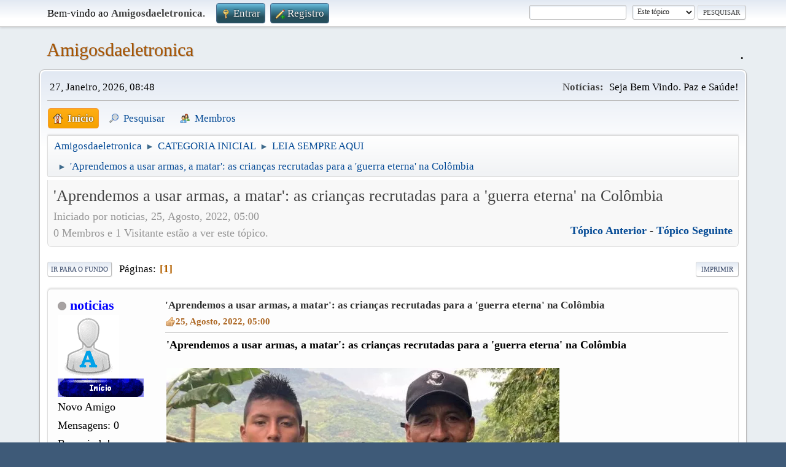

--- FILE ---
content_type: text/html; charset=UTF-8
request_url: https://amigosdaeletronica.com.br/leia-sempre-aqui!/aprendemos-a-usar-armas-a-matar-as-criancas-recrutadas-para-a-guerra-eterna-na-c/?PHPSESSID=377do30g1hs1ti9aa36pg77o52
body_size: 11724
content:
<!DOCTYPE html>
<html lang="pt-PT">
<head>
	<meta charset="UTF-8">
	<link rel="stylesheet" href="https://amigosdaeletronica.com.br/Themes/default/css/minified_7f0b9f46d159ecda940e67ef247873cf.css?smf216_1768881440">
	<style>.main_icons.sfs::before { background: url(https://amigosdaeletronica.com.br/Themes/default/images/admin/sfs.webp) no-repeat; background-size: contain;}
	
	.postarea .bbc_img, .list_posts .bbc_img, .post .inner .bbc_img, form#reported_posts .bbc_img, #preview_body .bbc_img { max-width: min(100%,600px); }
	
	.postarea .bbc_img, .list_posts .bbc_img, .post .inner .bbc_img, form#reported_posts .bbc_img, #preview_body .bbc_img { max-height: 600px; }
	
		a > strong {
			color: inherit;
		}
	
	
			#top_section .inner_wrap, #wrapper, #header, #footer .inner_wrap
			{
				max-width:90%;
				width: unset;
			}
			#footer, #top_section
			{
				padding-left: 2px;
				padding-right: 2px;
			}
			@media screen and (max-width: 720px)
			{
				#top_section .inner_wrap, #wrapper, #header, #footer .inner_wrap
				{
					max-width: unset;
					width: 100%;
				}
			}
		
	
	</style>
	<script>
		var smf_theme_url = "https://amigosdaeletronica.com.br/Themes/default";
		var smf_default_theme_url = "https://amigosdaeletronica.com.br/Themes/default";
		var smf_images_url = "https://amigosdaeletronica.com.br/Themes/default/images";
		var smf_smileys_url = "https://amigosdaeletronica.com.br/Smileys";
		var smf_smiley_sets = "amigos,fugue,alienine";
		var smf_smiley_sets_default = "amigos";
		var smf_avatars_url = "https://amigosdaeletronica.com.br/avatars";
		var smf_scripturl = "https://amigosdaeletronica.com.br/index.php?PHPSESSID=377do30g1hs1ti9aa36pg77o52&amp;";
		var smf_iso_case_folding = false;
		var smf_charset = "UTF-8";
		var smf_session_id = "98f81b99162766d9d3f90c2c63b6db06";
		var smf_session_var = "a87580da2eb5";
		var smf_member_id = 0;
		var ajax_notification_text = 'A carregar...';
		var help_popup_heading_text = 'Um pouco perdido? Deixe-me explicar:';
		var banned_text = 'Desculpa Visitante, mas foi banido de usar este fórum!';
		var smf_txt_expand = 'Expandir';
		var smf_txt_shrink = 'Encolher';
		var smf_collapseAlt = 'Esconder';
		var smf_expandAlt = 'Mostrar';
		var smf_quote_expand = false;
		var allow_xhjr_credentials = false;
	</script>
	<script src="https://amigosdaeletronica.com.br/Themes/default/scripts/jquery-3.6.3.min.js"></script>
	<script src="https://amigosdaeletronica.com.br/Themes/default/scripts/jquery.sceditor.bbcode.min.js?smf216_1768881440"></script>
	<script src="https://amigosdaeletronica.com.br/Themes/default/scripts/minified_d292c77d52bef413a03a8416ca66523b.js?smf216_1768881440"></script>
	<script src="https://amigosdaeletronica.com.br/Themes/default/scripts/minified_ac52826527ba1150defcb915c67baae5.js?smf216_1768881440" defer></script>
	<script>
		var smf_smileys_url = 'https://amigosdaeletronica.com.br/Smileys/amigos';
		var bbc_quote_from = 'Citação de';
		var bbc_quote = 'Citação';
		var bbc_search_on = 'em';
	var smf_you_sure ='Tem certeza de que quer fazer isto?';
	</script>
	<title>Amigosdaeletronica - LEIA SEMPRE AQUI - 'Aprendemos a usar armas, a matar': as crianças recrutadas para a 'guerra eterna' na Colômbia</title>
	<meta name="viewport" content="width=device-width, initial-scale=1">
	<meta prefix="og: https://ogp.me/ns#" property="og:site_name" content="Amigosdaeletronica">
	<meta prefix="og: https://ogp.me/ns#" property="og:title" content="'Aprendemos a usar armas, a matar': as crianças recrutadas para a 'guerra eterna' na Colômbia">
	<meta name="keywords" content="eletronica, ajuda, livro, TV, defeito, manutenção, aparelho">
	<meta prefix="og: https://ogp.me/ns#" property="og:url" content="https://amigosdaeletronica.com.br/index.php?PHPSESSID=377do30g1hs1ti9aa36pg77o52&amp;topic=4141.0">
	<meta prefix="og: https://ogp.me/ns#" property="og:image" content="https://amigosdaeletronica.com.br/og.PNG">
	<meta prefix="og: https://ogp.me/ns#" property="og:description" content="'Aprendemos a usar armas, a matar': as crianças recrutadas para a 'guerra eterna' na Colômbia    Segundo ONU, cerca de 600 crianças foram recrutadas por gangues armadas nos três anos após assinatura do acordo de paz, um número muito subestimado, dizem ...">
	<meta name="description" content="'Aprendemos a usar armas, a matar': as crianças recrutadas para a 'guerra eterna' na Colômbia    Segundo ONU, cerca de 600 crianças foram recrutadas por gangues armadas nos três anos após assinatura do acordo de paz, um número muito subestimado, dizem ...">
	<meta prefix="og: https://ogp.me/ns#" property="og:type" content="article">
	<meta prefix="article: https://ogp.me/ns/article#" property="article:published_time" content="2022-08-25T05:00:33">
	<meta prefix="article: https://ogp.me/ns/article#" property="article:author" content="noticias">
	<meta prefix="article: https://ogp.me/ns/article#" property="article:section" content="LEIA SEMPRE AQUI">
	<meta prefix="fb: https://ogp.me/ns/fb#" property="fb:app_id" content="676156646070692">
	<meta name="google-site-verification" content="eletronica, ajuda, livro, TV, defeito, manutenção, aparelho">
	<meta name="msvalidate.01" content="eletronica, ajuda, livro, TV, defeito, manutenção, aparelho">
	<meta name="yandex-verification" content="eletronica, ajuda, livro, TV, defeito, manutenção, aparelho">
	<meta name="theme-color" content="#557EA0">
	<link rel="canonical" href="https://amigosdaeletronica.com.br/leia-sempre-aqui!/aprendemos-a-usar-armas-a-matar-as-criancas-recrutadas-para-a-guerra-eterna-na-c/">
	<link rel="help" href="https://amigosdaeletronica.com.br/help/?PHPSESSID=377do30g1hs1ti9aa36pg77o52">
	<link rel="contents" href="https://amigosdaeletronica.com.br/index.php?PHPSESSID=377do30g1hs1ti9aa36pg77o52">
	<link rel="search" href="https://amigosdaeletronica.com.br/search/?PHPSESSID=377do30g1hs1ti9aa36pg77o52">
	<link rel="alternate" type="application/rss+xml" title="Amigosdaeletronica - RSS" href="https://amigosdaeletronica.com.br/leia-sempre-aqui!/?action=.xml;type=rss2;PHPSESSID=377do30g1hs1ti9aa36pg77o52">
	<link rel="alternate" type="application/atom+xml" title="Amigosdaeletronica - Atom" href="https://amigosdaeletronica.com.br/leia-sempre-aqui!/?action=.xml;type=atom;PHPSESSID=377do30g1hs1ti9aa36pg77o52">
	<link rel="index" href="https://amigosdaeletronica.com.br/leia-sempre-aqui!/?PHPSESSID=377do30g1hs1ti9aa36pg77o52"><link rel="stylesheet" type="text/css" href="https://amigosdaeletronica.com.br/Themes/default/css/ezportal2.1.css?fin21" />
	<script type="text/javascript"><!-- // --><![CDATA[
	function EzToogle(myEzItem,ezBlockID,myImage,isBlock)
	{
		var ezCollapseState = 0;

		if (document.getElementById && document.getElementById(myEzItem)!= null) {
			if (document.getElementById(myEzItem).style.display == "none")
			{
				document.getElementById(myEzItem).style.display = "";
				ezCollapseState = 0;
			}
			else
			{
				document.getElementById(myEzItem).style.display = "none";
				ezCollapseState = 1;
			}
		} else if (document.layers && document.layers[myEzItem]!= null) {
			if (document.layers[myEzItem].display == "none")
			{
				document.layers[myEzItem].display = "";
				ezCollapseState = 0;
			}
			else
			{
				document.layers[myEzItem].display = "none";
				ezCollapseState = 1;
			}
		} else if (document.all) {
			if (document.all[myEzItem].style.display == "none")
			{
				document.all[myEzItem].style.display = "";
				ezCollapseState = 0;
			}
			else
			{
				document.all[myEzItem].style.display = "none";
				ezCollapseState = 1;
			}
		}EzPortalSaveBlockState(ezBlockID,ezCollapseState,isBlock);
			if (myImage.src == "https://amigosdaeletronica.com.br/ezportal/icons/collapse.png")
				myImage.src = "https://amigosdaeletronica.com.br/ezportal/icons/expand.png";
			else
				myImage.src = "https://amigosdaeletronica.com.br/ezportal/icons/collapse.png";

		}
	function EzPortalSaveBlockState(ezBlock,ezState,isBlock)
	{
		var tempImage = new Image();
		if (isBlock == 1)
			tempImage.src = smf_scripturl + (smf_scripturl.indexOf("?") == -1 ? "?" : "&") + "action=ezportal;sa=blockstate;blockid=" + ezBlock + ";state=" + ezState + ";sesc=" + "98f81b99162766d9d3f90c2c63b6db06" +  ";" + (new Date().getTime());
		else
			tempImage.src = smf_scripturl + (smf_scripturl.indexOf("?") == -1 ? "?" : "&") + "action=ezportal;sa=columnstate;columnid=" + ezBlock + ";state=" + ezState + ";sesc=" + "98f81b99162766d9d3f90c2c63b6db06" +  ";" + (new Date().getTime());

	}
	// ]]></script>
	<link rel="icon" type="image/png" href="https://amigosdaeletronica.com.br/favicon-32x32.png" sizes="32x32" >
	<link rel="icon" type="image/png" href="https://amigosdaeletronica.com.br/favicon-16x16.png" sizes="16x16" >
	<link rel="icon" type="image/png" href="https://amigosdaeletronica.com.br/favicon-128x128.png" sizes="128x128" >
	<link rel="sitemap" type="application/xml" title="Sitemap" href="https://amigosdaeletronica.com.br/sitemap.xml">
</head>
<body id="chrome" class="action_messageindex board_16">
<div id="footerfix">
	<div id="top_section">
		<div class="inner_wrap">
			<ul class="floatleft" id="top_info">
				<li class="welcome">
					Bem-vindo ao <strong>Amigosdaeletronica</strong>.
				</li>
				<li class="button_login">
					<a href="https://amigosdaeletronica.com.br/index.php?action=login;PHPSESSID=377do30g1hs1ti9aa36pg77o52" class="open" onclick="return reqOverlayDiv(this.href, 'Entrar', 'login');">
						<span class="main_icons login"></span>
						<span class="textmenu">Entrar</span>
					</a>
				</li>
				<li class="button_signup">
					<a href="https://amigosdaeletronica.com.br/signup/?PHPSESSID=377do30g1hs1ti9aa36pg77o52" class="open">
						<span class="main_icons regcenter"></span>
						<span class="textmenu">Registro</span>
					</a>
				</li>
			</ul>
			<form id="search_form" class="floatright" action="https://amigosdaeletronica.com.br/search2/?PHPSESSID=377do30g1hs1ti9aa36pg77o52" method="post" accept-charset="UTF-8">
				<input type="search" name="search" value="">&nbsp;
				<select name="search_selection">
					<option value="all">O fórum inteiro </option>
					<option value="topic" selected>Este tópico</option>
					<option value="board">Este quadro</option>
					<option value="members">Membros </option>
				</select>
				<input type="hidden" name="sd_topic" value="4141">
				<input type="submit" name="search2" value="Pesquisar" class="button">
				<input type="hidden" name="advanced" value="0">
			</form>
		</div><!-- .inner_wrap -->
	</div><!-- #top_section -->
	<div id="header">
		<h1 class="forumtitle">
			<a id="top" href="https://amigosdaeletronica.com.br/index.php?PHPSESSID=377do30g1hs1ti9aa36pg77o52">Amigosdaeletronica</a>
		</h1>
		<div id="siteslogan">.</div>
	</div>
	<div id="wrapper">
		<div id="upper_section">
			<div id="inner_section">
				<div id="inner_wrap" class="hide_720">
					<div class="user">
						<time datetime="2026-01-27T11:48:07Z">27, Janeiro, 2026, 08:48</time>
					</div>
					<div class="news">
						<h2> Notícias: </h2>
						<p>Seja Bem Vindo. Paz e Saúde!</p>
					</div>
				</div>
				<a class="mobile_user_menu">
					<span class="menu_icon"></span>
					<span class="text_menu">Menu principal</span>
				</a>
				<div id="main_menu">
					<div id="mobile_user_menu" class="popup_container">
						<div class="popup_window description">
							<div class="popup_heading">Menu principal
								<a href="javascript:void(0)" class="main_icons hide_popup"></a>
							</div>
							
					<ul class="dropmenu menu_nav">
						<li class="button_home">
							<a class="active" href="https://amigosdaeletronica.com.br/index.php?PHPSESSID=377do30g1hs1ti9aa36pg77o52">
								<span class="main_icons home"></span><span class="textmenu">Início</span>
							</a>
						</li>
						<li class="button_search">
							<a href="https://amigosdaeletronica.com.br/search/?PHPSESSID=377do30g1hs1ti9aa36pg77o52">
								<span class="main_icons search"></span><span class="textmenu">Pesquisar</span>
							</a>
						</li>
						<li class="button_mlist subsections">
							<a href="https://amigosdaeletronica.com.br/mlist/?PHPSESSID=377do30g1hs1ti9aa36pg77o52">
								<span class="main_icons mlist"></span><span class="textmenu">Membros</span>
							</a>
							<ul>
								<li>
									<a href="https://amigosdaeletronica.com.br/mlist/?PHPSESSID=377do30g1hs1ti9aa36pg77o52">
										Ver a lista de membros
									</a>
								</li>
								<li>
									<a href="https://amigosdaeletronica.com.br/mlist/?sa=search;PHPSESSID=377do30g1hs1ti9aa36pg77o52">
										Pesquisar por membros
									</a>
								</li>
							</ul>
						</li>
					</ul><!-- .menu_nav -->
						</div>
					</div>
				</div>
				<div class="navigate_section">
					<ul>
						<li>
							<a href="https://amigosdaeletronica.com.br/index.php?PHPSESSID=377do30g1hs1ti9aa36pg77o52"><span>Amigosdaeletronica</span></a>
						</li>
						<li>
							<span class="dividers"> &#9658; </span>
							<a href="https://amigosdaeletronica.com.br/forum/?PHPSESSID=377do30g1hs1ti9aa36pg77o52#c4"><span>CATEGORIA INICIAL</span></a>
						</li>
						<li>
							<span class="dividers"> &#9658; </span>
							<a href="https://amigosdaeletronica.com.br/leia-sempre-aqui!/?PHPSESSID=377do30g1hs1ti9aa36pg77o52"><span>LEIA SEMPRE AQUI</span></a>
						</li>
						<li class="last">
							<span class="dividers"> &#9658; </span>
							<a href="https://amigosdaeletronica.com.br/leia-sempre-aqui!/aprendemos-a-usar-armas-a-matar-as-criancas-recrutadas-para-a-guerra-eterna-na-c/?PHPSESSID=377do30g1hs1ti9aa36pg77o52"><span>'Aprendemos a usar armas, a matar': as crianças recrutadas para a 'guerra eterna' na Colômbia</span></a>
						</li>
					</ul>
				</div><!-- .navigate_section -->
			</div><!-- #inner_section -->
		</div><!-- #upper_section -->
		<div id="content_section">
			<div id="main_content_section">
			<div id="ezPortal"><!--start column Center--><div style="flex:1 68%" id="column2" >
			<div  id="block999">
			</div>
			
		<div id="display_head" class="information">
			<h2 class="display_title">
				<span id="top_subject">'Aprendemos a usar armas, a matar': as crianças recrutadas para a 'guerra eterna' na Colômbia</span>
			</h2>
			<p>Iniciado por noticias, 25, Agosto, 2022, 05:00</p>
			<span class="nextlinks floatright"><a href="https://amigosdaeletronica.com.br/leia-sempre-aqui!/aprendemos-a-usar-armas-a-matar-as-criancas-recrutadas-para-a-guerra-eterna-na-c/?prev_next=prev;PHPSESSID=377do30g1hs1ti9aa36pg77o52#new">Tópico anterior</a> - <a href="https://amigosdaeletronica.com.br/leia-sempre-aqui!/aprendemos-a-usar-armas-a-matar-as-criancas-recrutadas-para-a-guerra-eterna-na-c/?prev_next=next;PHPSESSID=377do30g1hs1ti9aa36pg77o52#new">Tópico seguinte</a></span>
			<p>0 Membros e 1 Visitante estão a ver este tópico.
			</p>
		</div><!-- #display_head -->
		
		<div class="pagesection top">
			
		<div class="buttonlist floatright">
			
				<a class="button button_strip_print" href="https://amigosdaeletronica.com.br/leia-sempre-aqui!/aprendemos-a-usar-armas-a-matar-as-criancas-recrutadas-para-a-guerra-eterna-na-c/?action=printpage;PHPSESSID=377do30g1hs1ti9aa36pg77o52"  rel="nofollow">Imprimir</a>
		</div>
			 
			<div class="pagelinks floatleft">
				<a href="#bot" class="button">Ir para o fundo</a>
				<span class="pages">Páginas</span><span class="current_page">1</span> 
			</div>
		<div class="mobile_buttons floatright">
			<a class="button mobile_act">Ações do utilizador</a>
			
		</div>
		</div>
		<div id="forumposts">
			<form action="https://amigosdaeletronica.com.br/leia-sempre-aqui!/aprendemos-a-usar-armas-a-matar-as-criancas-recrutadas-para-a-guerra-eterna-na-c/?action=quickmod2;PHPSESSID=377do30g1hs1ti9aa36pg77o52" method="post" accept-charset="UTF-8" name="quickModForm" id="quickModForm" onsubmit="return oQuickModify.bInEditMode ? oQuickModify.modifySave('98f81b99162766d9d3f90c2c63b6db06', 'a87580da2eb5') : false">
				<div class="windowbg" id="msg5536">
					
					<div class="post_wrapper">
						<div class="poster">
							<h4>
								<span class="off" title="Offline"></span>
								<a href="https://amigosdaeletronica.com.br/profile/?u=1009;PHPSESSID=377do30g1hs1ti9aa36pg77o52" title="A ver o perfil de noticias" style="color: #0000FF;">noticias</a>
							</h4>
							<ul class="user_info">
								<li class="avatar">
									<a href="https://amigosdaeletronica.com.br/profile/?u=1009;PHPSESSID=377do30g1hs1ti9aa36pg77o52" style="color: #0000FF;"><img class="avatar" src="https://amigosdaeletronica.com.br/avatars/default.png" alt=""></a>
								</li>
								<li class="icons"><img src="https://amigosdaeletronica.com.br/Themes/default/images/membericons/inicio.png" alt="*"></li>
								<li class="postgroup">Novo Amigo</li>
								<li class="postcount">Mensagens: 0</li>
								<li class="blurb">Bem vindo!</li>
								<li class="poster_ip">Registado</li>
							</ul>
						</div><!-- .poster -->
						<div class="postarea">
							<div class="keyinfo">
								<div id="subject_5536" class="subject_title">
									<a href="https://amigosdaeletronica.com.br/index.php?msg=5536;PHPSESSID=377do30g1hs1ti9aa36pg77o52" rel="nofollow">'Aprendemos a usar armas, a matar': as crianças recrutadas para a 'guerra eterna' na Colômbia</a>
								</div>
								
								<div class="postinfo">
									<span class="messageicon" >
										<img src="https://amigosdaeletronica.com.br/Themes/default/images/post/thumbup.png" alt="">
									</span>
									<a href="https://amigosdaeletronica.com.br/index.php?msg=5536;PHPSESSID=377do30g1hs1ti9aa36pg77o52" rel="nofollow" title="'Aprendemos a usar armas, a matar': as crianças recrutadas para a 'guerra eterna' na Colômbia" class="smalltext">25, Agosto, 2022, 05:00</a>
									<span class="spacer"></span>
									<span class="smalltext modified floatright" id="modified_5536">
									</span>
								</div>
								<div id="msg_5536_quick_mod"></div>
							</div><!-- .keyinfo -->
							<div class="post">
								<div class="inner" data-msgid="5536" id="msg_5536">
									<b>'Aprendemos a usar armas, a matar': as crianças recrutadas para a 'guerra eterna' na Colômbia</b><br><br><div><img src="https://s2.glbimg.com/2TbQAAcnOrlu6_Jb-dQa_moB2w0=/i.s3.glbimg.com/v1/AUTH_59edd422c0c84a879bd37670ae4f538a/internal_photos/bs/2022/H/i/xQsB4FQz616rgF7KFA9Q/jovani-chilhueso-a-esquerda-vista-aqui-com-o-pai-recebeu-us-400-para-se-juntar-a-uma-gangue-e-perdeu-amigos-aos-11-anos..png" /><br />&nbsp; &nbsp;Segundo ONU, cerca de 600 crianças foram recrutadas por gangues armadas nos três anos após assinatura do acordo de paz, um número muito subestimado, dizem especialistas. Jovani Chilhueso (à esquerda), vista aqui com o pai, recebeu US$ 400 para se juntar a uma gangue e perdeu amigos aos 11 anos<br>BBC<br>Corinto parece uma cidade movimentada como qualquer outra: motocicletas sobem e descem pelas ruas principais, moradores andam pelas calçadas e donos de lojas chamam os clientes do lado de fora dos estabelecimentos.&nbsp; <br>Mas, se alguém parar em qualquer esquina, há uma presença mais ameaçadora.<br>Em uma parede está pintada a seguinte frase: "Abaixe o vidro ou balas". E uma assinatura: "FARC-EP", abreviação de Forças Armadas Revolucionárias da Colômbia-Exército Popular.&nbsp; <br>Esse é um alerta para que os motoristas se identifiquem quando entram no bairro. Ele se repete em muitos muros de Corinto, no sudoeste do departamento colombiano de Cauca. <br>A guerrilha das Farc se desmobilizou em 2016, após assinar um acordo de paz com o governo. O movimento acabou com mais de cinco décadas de conflito civil.&nbsp; <br>Mas, quase seis anos depois, o acordo ainda não foi totalmente implementado e, embora a violência tenha diminuído depois do pacto, o que está acontecendo na zona rural da Colômbia causa preocupação em especialistas em segurança. <br>Membros das Farc que não aceitaram o acordo, paramilitares de direita e novos grupos criminosos estão disputando território antes controlado pelo grupo guerrilheiro — e todos estão à procura de novos recrutas. <br>Pichação em uma parede da cidade colombiana de Corinto: 'Abaixe os vidros ou bala'<br>BBC<br>Crianças vulneráveis <br>Segundo a ONU, cerca de 600 crianças foram recrutadas por gangues armadas nos três anos após a assinatura do acordo de paz, um número que especialistas colombianos dizem ser bastante subestimado. <br>Os colombianos pobres que vivem em áreas rurais antes controladas pelas Farc são os mais propensos a serem alvos de recrutamento. As mais vulneráveis ��são as crianças indígenas. <br>Derli (nome fictício), uma adolescente de 13 anos, faz parte do grupo indígena Nasa, que tradicionalmente luta contra gangues armadas. Derli está vestindo uma camiseta rosa estampada que diz "Só amor", uma frase contraditória com sua história de violências.&nbsp; <br>Derli fugiu de casa devido a um relacionamento conturbado com a mãe. Ela ficou tentada pelo dinheiro oferecido pelos dissidentes das Farc e porque alguns de seus amigos haviam partido antes dela. Mas logo se arrependeu. <br>"Aprendemos a usar armas, aprendemos a matar pessoas e amarrá-las", diz ela, torcendo as mãos de maneira nervosa enquanto conta sua história. <br>"Eles me amarraram, me fizeram passar fome", acrescenta. "Eles sempre disseram que esta vida era para caras durões. Eu tinha que andar de moto enquanto alguém estava sendo executado. Eu nunca quis fazer isso, mas se você não fizesse, você era punido ou morto." <br>Da janela, Derli aponta para a montanha para onde a levaram. Ela conta que foi resgatada uma noite pelo cacique do grupo indígena depois que uma mulher entrou em contato com ele pedindo ajuda.&nbsp; <br>Mas mesmo quando ela estava em casa, seu pesadelo continuou. <br>"Recebi ameaças de morte", conta. <br>Um dia, ela acordou e encontrou algumas pessoas armadas em frente a sua casa. "Minha família me escondeu em um quarto." <br>Boris Guevara, ex-membro das Farc, abandonou as armas em 2016<br>BBC<br>Segundo o tribunal de justiça de transição da Colômbia, mais de 18 mil crianças foram forçadas a se juntar às guerrilhas das Farc durante um período de 20 anos. Recrutar e treinar crianças-soldados era uma tática conhecida.&nbsp; <br>'A guerrilha não pagava'<br>Muitos colombianos sentem que a prometida paz ainda não existe na zona rural do país, apesar do cessar-fogo oficial. <br>"Não melhorou, piorou", diz Luz Marina Escué, uma líder comunitária que ajuda indígenas a localizar crianças vulneráveis antes de serem recrutadas ou resgatá-las depois. <br>"As gangues vêm, tiram maços de notas, mandam as crianças comprarem o que quiserem", diz ela. "Não é mais uma guerrilha que luta pelo povo. São grupos que estão matando o povo." <br>Esse é um sentimento ecoado por Boris Guevara, ex-membro das Farc. Ele se juntou à guerrilha quando tinha 16 anos, mas largou as armas em 2016. <br>"As Farc nunca me pagaram. Toda atividade econômica era para apoiar o exército, não para pagar soldados", diz ele. "Eu nunca recebi um centavo pelo trabalho que fiz. Isso causou uma enorme divisão: entre se tornar mercenários pagos e uma consciência política onde você está fazendo sacrifícios por algo em que acredita." <br>Segundo Luz Marina Escué, o recrutamento de crianças por esses grupos está destruindo o futuro da Colômbia. <br>"São as sementes que iriam semear a nossa terra", diz.&nbsp; <br>Por outro lado, grande parte dessa terra ainda está cheia de plantações ilegais. <br>Muitas plantações de maconha e coca são visíveis na região<br>BBC<br>Plantações de coca e maconha<br>Do outro lado do vale, há plantações de coca e maconha. Nem todos esses campos estão escondidos: alguns são visíveis à beira da estrada. Ao anoitecer, as encostas são iluminadas por pontos de luz suspensos sobre as plantações de maconha. <br>O acordo de paz pretendia conter a produção de cocaína, mas ela continua a aumentar. Segundo os Estados Unidos, a Colômbia produziu cerca de 972 toneladas de coca em 2021. Há dez anos, esse número era de 273 toneladas. <br>Ainda existem agricultores cultivando outros produtos. Mas, enquanto um quilo de laranja é vendido por 15 centavos, a coca ou a maconha pagam centenas de vezes mais. <br>"Não somos narcotraficantes", diz Irma Corpus, uma plantadora de coca. <br>Como parte do acordo de paz, a substituição voluntária de culturas foi incentivada, mas muitos camponeses sentem que o governo não cumpriu sua parte no acordo. <br>"Claro que concordamos com a erradicação (das plantações de coca e maconha), mas tem que ser gradual, não temos alternativas", diz Irma. "O acordo de paz no papel foi muito elegante, eles nos prometeram tudo, mas na realidade nada foi cumprido." <br>Agricultores como Irma dizem que não têm escolha a não ser continuar plantando coca e maconha<br>BBC<br>São os jovens colombianos que estão pagando o preço da violência contínua. Jovani Chilhueso recebeu US$ 400 (cerca de R$ 2.000) para se juntar a uma gangue. Alguns de seus amigos foram assassinados na região.&nbsp; <br>"Quando peguei uma arma pela primeira vez, senti uma descarga de adrenalina", diz ele. "Era algo que eu gostava, queria atirar, mas a realidade é que uma luta não é o mesmo que atirar." <br>Seu pai, Daniel Rivera, é um vigilante que protege sua comunidade indígena das gangues armadas. Ele não esperava que seu filho se juntasse a uma delas. <br>"Senti muita tristeza e dor pensando que poderia perder meu filho", diz Daniel. "A primeira coisa que você pensa é: onde eu falhei?, o que eu fiz de errado?". <br>Nessas áreas da Colômbia, o caminho dentro da lei é difícil. Muitos esperam que o novo presidente, Gustavo Petro, cumpra suas promessas de campanha de diminuir a violência, alcançar a "paz total" para acabar com o que chamou de "guerra eterna", além de oferecer aos jovens a oportunidade de forjar seu próprio futuro.<br>- Este texto foi publicado originalmente em https://www.bbc.com/portuguese/internacional-62639983</div><br>Source: <a href="https://g1.globo.com/mundo/noticia/2022/08/23/aprendemos-a-usar-armas-a-matar-as-criancas-recrutadas-para-a-guerra-eterna-na-colombia.ghtml" class="bbc_link" target="_blank" rel="noopener">&#39;Aprendemos a usar armas, a matar&#39;: as crianças recrutadas para a &#39;guerra eterna&#39; na Colômbia</a>
								</div>
							</div><!-- .post -->
							<div class="under_message">
								<ul class="floatleft">
								</ul>
          <!-- AddToAny BEGIN -->
    <div class="a2a_kit a2a_kit_size_24 a2a_default_style">
    <a class="a2a_button_facebook"></a>
    <a class="a2a_button_twitter"></a>
    <a class="a2a_button_linkedin"></a>
    <a class="a2a_button_whatsapp"></a>
    <a class="a2a_button_telegram"></a>
    <a class="a2a_dd" href="https://www.addtoany.com/share"></a>
    </div>
   <script async src="https://static.addtoany.com/menu/page.js"></script>
                            <!-- AddToAny END -->
						
</div><!--.under_message -->
						</div><!-- .postarea -->
						<div class="moderatorbar">
						</div><!-- .moderatorbar -->
					</div><!-- .post_wrapper -->
				</div><!-- $message[css_class] -->
				<hr class="post_separator">
			</form>
		</div><!-- #forumposts -->
		<div class="pagesection">
			
		<div class="buttonlist floatright">
			
				<a class="button button_strip_print" href="https://amigosdaeletronica.com.br/leia-sempre-aqui!/aprendemos-a-usar-armas-a-matar-as-criancas-recrutadas-para-a-guerra-eterna-na-c/?action=printpage;PHPSESSID=377do30g1hs1ti9aa36pg77o52"  rel="nofollow">Imprimir</a>
		</div>
			 
			<div class="pagelinks floatleft">
				<a href="#main_content_section" class="button" id="bot">Ir para o topo</a>
				<span class="pages">Páginas</span><span class="current_page">1</span> 
			</div>
		<div class="mobile_buttons floatright">
			<a class="button mobile_act">Ações do utilizador</a>
			
		</div>
		</div>
				<div class="navigate_section">
					<ul>
						<li>
							<a href="https://amigosdaeletronica.com.br/index.php?PHPSESSID=377do30g1hs1ti9aa36pg77o52"><span>Amigosdaeletronica</span></a>
						</li>
						<li>
							<span class="dividers"> &#9658; </span>
							<a href="https://amigosdaeletronica.com.br/forum/?PHPSESSID=377do30g1hs1ti9aa36pg77o52#c4"><span>CATEGORIA INICIAL</span></a>
						</li>
						<li>
							<span class="dividers"> &#9658; </span>
							<a href="https://amigosdaeletronica.com.br/leia-sempre-aqui!/?PHPSESSID=377do30g1hs1ti9aa36pg77o52"><span>LEIA SEMPRE AQUI</span></a>
						</li>
						<li class="last">
							<span class="dividers"> &#9658; </span>
							<a href="https://amigosdaeletronica.com.br/leia-sempre-aqui!/aprendemos-a-usar-armas-a-matar-as-criancas-recrutadas-para-a-guerra-eterna-na-c/?PHPSESSID=377do30g1hs1ti9aa36pg77o52"><span>'Aprendemos a usar armas, a matar': as crianças recrutadas para a 'guerra eterna' na Colômbia</span></a>
						</li>
					</ul>
				</div><!-- .navigate_section -->
		<div id="moderationbuttons">
			
		</div>
		<div id="display_jump_to"></div>
		<div id="mobile_action" class="popup_container">
			<div class="popup_window description">
				<div class="popup_heading">
					Ações do utilizador
					<a href="javascript:void(0)" class="main_icons hide_popup"></a>
				</div>
				
		<div class="buttonlist">
			
				<a class="button button_strip_print" href="https://amigosdaeletronica.com.br/leia-sempre-aqui!/aprendemos-a-usar-armas-a-matar-as-criancas-recrutadas-para-a-guerra-eterna-na-c/?action=printpage;PHPSESSID=377do30g1hs1ti9aa36pg77o52"  rel="nofollow">Imprimir</a>
		</div>
			</div>
		</div>
		<script>
			if ('XMLHttpRequest' in window)
			{
				var oQuickModify = new QuickModify({
					sScriptUrl: smf_scripturl,
					sClassName: 'quick_edit',
					bShowModify: false,
					iTopicId: 4141,
					sTemplateBodyEdit: '\n\t\t\t\t\t\t<div id="quick_edit_body_container">\n\t\t\t\t\t\t\t<div id="error_box" class="error"><' + '/div>\n\t\t\t\t\t\t\t<textarea class="editor" name="message" rows="12" tabindex="1">%body%<' + '/textarea><br>\n\t\t\t\t\t\t\t<input type="hidden" name="a87580da2eb5" value="98f81b99162766d9d3f90c2c63b6db06">\n\t\t\t\t\t\t\t<input type="hidden" name="topic" value="4141">\n\t\t\t\t\t\t\t<input type="hidden" name="msg" value="%msg_id%">\n\t\t\t\t\t\t\t<div class="righttext quickModifyMargin">\n\t\t\t\t\t\t\t\t<input type="submit" name="post" value="Guardar" tabindex="2" onclick="return oQuickModify.modifySave(\'98f81b99162766d9d3f90c2c63b6db06\', \'a87580da2eb5\');" accesskey="s" class="button"> <input type="submit" name="cancel" value="Cancelar" tabindex="3" onclick="return oQuickModify.modifyCancel();" class="button">\n\t\t\t\t\t\t\t<' + '/div>\n\t\t\t\t\t\t<' + '/div>',
					sTemplateSubjectEdit: '<input type="text" name="subject" value="%subject%" size="80" maxlength="80" tabindex="4">',
					sTemplateBodyNormal: '%body%',
					sTemplateSubjectNormal: '<a hr'+'ef="' + smf_scripturl + '?topic=4141.msg%msg_id%#msg%msg_id%" rel="nofollow">%subject%<' + '/a>',
					sTemplateTopSubject: '%subject%',
					sTemplateReasonEdit: 'Motivo para a edição: <input type="text" name="modify_reason" value="%modify_reason%" size="80" maxlength="80" tabindex="5" class="quickModifyMargin">',
					sTemplateReasonNormal: '%modify_text',
					sErrorBorderStyle: '1px solid red'
				});

				aJumpTo[aJumpTo.length] = new JumpTo({
					sContainerId: "display_jump_to",
					sJumpToTemplate: "<label class=\"smalltext jump_to\" for=\"%select_id%\">Saltar para<" + "/label> %dropdown_list%",
					iCurBoardId: 16,
					iCurBoardChildLevel: 0,
					sCurBoardName: "LEIA SEMPRE AQUI",
					sBoardChildLevelIndicator: "==",
					sBoardPrefix: "=> ",
					sCatSeparator: "-----------------------------",
					sCatPrefix: "",
					sGoButtonLabel: "Ir"
				});

				aIconLists[aIconLists.length] = new IconList({
					sBackReference: "aIconLists[" + aIconLists.length + "]",
					sIconIdPrefix: "msg_icon_",
					sScriptUrl: smf_scripturl,
					bShowModify: false,
					iBoardId: 16,
					iTopicId: 4141,
					sSessionId: smf_session_id,
					sSessionVar: smf_session_var,
					sLabelIconList: "Ícone da mensagem",
					sBoxBackground: "transparent",
					sBoxBackgroundHover: "#ffffff",
					iBoxBorderWidthHover: 1,
					sBoxBorderColorHover: "#adadad" ,
					sContainerBackground: "#ffffff",
					sContainerBorder: "1px solid #adadad",
					sItemBorder: "1px solid #ffffff",
					sItemBorderHover: "1px dotted gray",
					sItemBackground: "transparent",
					sItemBackgroundHover: "#e0e0f0"
				});
			}
		</script>
	<div class="cat_bar clear">
		<h3 class="catbg">Tópicos semelhantes (5)</h3>
	</div>
	<div id="messageindex" style="margin-bottom: 0.6em">
		<div id="topic_container" itemscope itemtype="https://schema.org/WebPage">
			<div class="windowbg">
				<div class="info info_block" style="padding-left: 20px">
					<div class="icons floatright">
					</div>
					<div class="message_index_title">
						
						<span class="preview" title="">
							<span id="msg_6657"><a itemprop="relatedLink" href="https://amigosdaeletronica.com.br/leia-sempre-aqui!/representantes-de-eua-e-ira-conversam-frente-a-frente-e-concordam-em-trocar-info/?PHPSESSID=377do30g1hs1ti9aa36pg77o52">Representantes de EUA e Irã conversam frente a frente e concordam em trocar informações para possível acordo nuclear</a></span>
						</span>
					</div>
					<p class="floatleft">Iniciado por <a href="https://amigosdaeletronica.com.br/profile/?u=1009;PHPSESSID=377do30g1hs1ti9aa36pg77o52" title="A ver o perfil de noticias" class="preview" style="color: #0000FF;">noticias</a></p>
					<br class="clear">
				</div>
			</div>
			<div class="windowbg">
				<div class="info info_block" style="padding-left: 20px">
					<div class="icons floatright">
					</div>
					<div class="message_index_title">
						
						<span class="preview" title="">
							<span id="msg_5860"><a itemprop="relatedLink" href="https://amigosdaeletronica.com.br/leia-sempre-aqui!/quem-e-kemal-kilicdaroglu-candidato-da-oposicao-para-o-segundo-turno-das-eleicoe/?PHPSESSID=377do30g1hs1ti9aa36pg77o52">Quem é Kemal Kilicdaroglu, candidato da oposição para o segundo turno das eleições na Turquia</a></span>
						</span>
					</div>
					<p class="floatleft">Iniciado por <a href="https://amigosdaeletronica.com.br/profile/?u=1009;PHPSESSID=377do30g1hs1ti9aa36pg77o52" title="A ver o perfil de noticias" class="preview" style="color: #0000FF;">noticias</a></p>
					<br class="clear">
				</div>
			</div>
			<div class="windowbg">
				<div class="info info_block" style="padding-left: 20px">
					<div class="icons floatright">
					</div>
					<div class="message_index_title">
						
						<span class="preview" title="">
							<span id="msg_4880"><a itemprop="relatedLink" href="https://amigosdaeletronica.com.br/leia-sempre-aqui!/coronavirus-no-parana-acompanhe-as-noticias-do-estado-em-relacao-a-pandemia/?PHPSESSID=377do30g1hs1ti9aa36pg77o52">Coronavírus no Paraná: Acompanhe as notícias do estado em relação à pandemia</a></span>
						</span>
					</div>
					<p class="floatleft">Iniciado por <a href="https://amigosdaeletronica.com.br/profile/?u=1009;PHPSESSID=377do30g1hs1ti9aa36pg77o52" title="A ver o perfil de noticias" class="preview" style="color: #0000FF;">noticias</a></p>
					<br class="clear">
				</div>
			</div>
			<div class="windowbg">
				<div class="info info_block" style="padding-left: 20px">
					<div class="icons floatright">
					</div>
					<div class="message_index_title">
						
						<span class="preview" title="">
							<span id="msg_3730"><a itemprop="relatedLink" href="https://amigosdaeletronica.com.br/leia-sempre-aqui!/hospitais-europeus-alertam-sobre-escassez-de-remedios-para-tratar-pacientes-da-c/?PHPSESSID=377do30g1hs1ti9aa36pg77o52">Hospitais europeus alertam sobre escassez de remédios para tratar pacientes da Covid na UTI</a></span>
						</span>
					</div>
					<p class="floatleft">Iniciado por <a href="https://amigosdaeletronica.com.br/profile/?u=1009;PHPSESSID=377do30g1hs1ti9aa36pg77o52" title="A ver o perfil de noticias" class="preview" style="color: #0000FF;">noticias</a></p>
					<br class="clear">
				</div>
			</div>
			<div class="windowbg">
				<div class="info info_block" style="padding-left: 20px">
					<div class="icons floatright">
					</div>
					<div class="message_index_title">
						
						<span class="preview" title="">
							<span id="msg_2360"><a itemprop="relatedLink" href="https://amigosdaeletronica.com.br/leia-sempre-aqui!/embaixadora-da-nicaragua-e-convocada-pelo-itamaraty-para-dar-explicacoes-sobre-m/?PHPSESSID=377do30g1hs1ti9aa36pg77o52">Embaixadora da Nicarágua é convocada pelo Itamaraty para dar explicações sobre morte de brasileira</a></span>
						</span>
					</div>
					<p class="floatleft">Iniciado por <a href="https://amigosdaeletronica.com.br/profile/?u=1009;PHPSESSID=377do30g1hs1ti9aa36pg77o52" title="A ver o perfil de noticias" class="preview" style="color: #0000FF;">noticias</a></p>
					<br class="clear">
				</div>
			</div>
		</div>
	</div></div><!--end column Center --><!--start column Bottom--><div width="100%" valign="top" align="center"  id="column5" >
			<div id="block5"  class="windowbg"><input type="submit" onclick="javascript:window.open('https://myresistor.com/', 'janela', 'toolbar=no, location=no, directories=no, status=no, menubar=no, scrollbars=yes, resizable=no, width=900, height=640'); return false;" class="button_grey" value="CÓDIGO DE RESISTORES">

<input type="submit" onclick="javascript:window.open('http://ledcalculator.net/default.aspx?values=7.5,3.3,20,90,0&lang=pt-BR', 'janela', 'toolbar=no, location=no, directories=no, status=no, menubar=no, scrollbars=yes, resizable=no, width=900, height=640'); return false;" class="button_grey" value="CALCULO DE LEDS">

<input type="submit" onclick="javascript:window.open('https://falstad.com/circuit/', 'janela', 'toolbar=no, location=no, directories=no, status=no, menubar=no, scrollbars=yes, resizable=no, width=900, height=640'); return false;" class="button_grey" value="CONHECENDO OS CIRCUITOS">

<input type="submit" onclick="javascript:window.open('https://www.circuitlab.com/editor/', 'janela', 'toolbar=no, location=no, directories=no, status=no, menubar=no, scrollbars=yes, resizable=no, width=900, height=640'); return false;" class="button_grey" value="SIMULE ESQUEMAS">

<input type="submit" onclick="javascript:window.open('https://docs.google.com/presentation/d/1X__t63FtHu95kTuIO96KEqcTFwxs98D7Vs2E_qJN_X0/present?includes_info_params=1&slide=id.p', 'janela', 'toolbar=no, location=no, directories=no, status=no, menubar=no, scrollbars=yes, resizable=no, width=900, height=640'); return false;" class="button_grey" value="PROJETOS GRATUITOS">

<input type="submit" onclick="javascript:window.open('https://amigosdaeletronica.com.br/index.php?topic=1079.0', 'janela', 'toolbar=no, location=no, directories=no, status=no, menubar=no, scrollbars=yes, resizable=no, width=900, height=640'); return false;" class="button_grey" value="MANUAL de USUÁRIO">

<input type="submit" onclick="javascript:window.open('https://amigosdaeletronica.com.br/index.php?topic=1087.0', 'janela', 'toolbar=no, location=no, directories=no, status=no, menubar=no, scrollbars=yes, resizable=no, width=900, height=640'); return false;" class="button_grey" value="DICAS e ESQUEMAS">

<input type="submit" onclick="javascript:window.open('https://amigosdaeletronica.com.br/index.php?topic=830.0', 'janela', 'toolbar=no, location=no, directories=no, status=no, menubar=no, scrollbars=yes, resizable=no, width=900, height=640'); return false;" class="button_grey" value="PRECISA de AJUDA?">

<input type="submit" onclick="javascript:window.open('https://amigosdaeletronica.com.br/regras.txt', 'janela',  'toolbar=no, location=no, directories=no, status=no, menubar=no, scrollbars=yes, resizable=no, width=900, height=640'); return false;" class="button_grey" value="TERMOS e REGRAS">

<input type="submit" onclick="javascript:window.open('https://amigosdaeletronica.com.br/privacidade.txt', 'janela', 'toolbar=no, location=no, directories=no, status=no, menubar=no, scrollbars=yes, resizable=no, width=900, height=640'); return false;" class="button_grey" value="POLITICA de PRIVACIDADE">
			</div>
						</div><!--end column Bottom--><div align="center"><span class="smalltext">Powered by <a href="https://www.ezportal.com" target="blank">EzPortal</a></span></div>
			</div>
			</div><!-- #main_content_section -->
		</div><!-- #content_section -->
	</div><!-- #wrapper -->
</div><!-- #footerfix -->
	<div id="footer">
		<div class="inner_wrap">
		<ul>
			<li class="floatright"><a href="https://amigosdaeletronica.com.br/help/?PHPSESSID=377do30g1hs1ti9aa36pg77o52">Ajuda</a>  | <a href="#top_section">Ir para o topo &#9650;</a></li>
			<li class="copyright"><a href="https://amigosdaeletronica.com.br/credits/?PHPSESSID=377do30g1hs1ti9aa36pg77o52" title="Licença" target="_blank" rel="noopener">SMF 2.1.6 &copy; 2025</a>, <a href="https://www.simplemachines.org" title="Simple Machines" target="_blank" class="new_win">Simple Machines</a><br /><a href="https://www.createaforum.com" target="_blank">Simple Audio Video Embedder</a> | <a href="https://amigosdaeletronica.com.br/sitemap.xml">Sitemap</a></li>
		</ul>
		</div>
	</div><!-- #footer -->
<script>
window.addEventListener("DOMContentLoaded", function() {
	function triggerCron()
	{
		$.get('https://amigosdaeletronica.com.br' + "/cron.php?ts=1769514480");
	}
	window.setTimeout(triggerCron, 1);
		$.sceditor.locale["pt"] = {
			"Width (optional):": "Largura (opcional):",
			"Height (optional):": "Altura (opcional):",
			"Insert": "Inserir",
			"Description (optional):": "Descrição (opcional)",
			"Rows:": "Linhas:",
			"Cols:": "Colunas:",
			"URL:": "URL:",
			"E-mail:": "email:",
			"Video URL:": "URL do Vídeo:",
			"More": "Mais",
			"Close": "Fechar",
			dateFormat: "mês/dia/ano"
		};
});
</script>
<script defer src="https://static.cloudflareinsights.com/beacon.min.js/vcd15cbe7772f49c399c6a5babf22c1241717689176015" integrity="sha512-ZpsOmlRQV6y907TI0dKBHq9Md29nnaEIPlkf84rnaERnq6zvWvPUqr2ft8M1aS28oN72PdrCzSjY4U6VaAw1EQ==" data-cf-beacon='{"version":"2024.11.0","token":"f96df942c25a4c8aae381b389f38d363","r":1,"server_timing":{"name":{"cfCacheStatus":true,"cfEdge":true,"cfExtPri":true,"cfL4":true,"cfOrigin":true,"cfSpeedBrain":true},"location_startswith":null}}' crossorigin="anonymous"></script>
<script>(function(){function c(){var b=a.contentDocument||a.contentWindow.document;if(b){var d=b.createElement('script');d.innerHTML="window.__CF$cv$params={r:'9c4804e9bd30b071',t:'MTc2OTUxNDQ4Nw=='};var a=document.createElement('script');a.src='/cdn-cgi/challenge-platform/scripts/jsd/main.js';document.getElementsByTagName('head')[0].appendChild(a);";b.getElementsByTagName('head')[0].appendChild(d)}}if(document.body){var a=document.createElement('iframe');a.height=1;a.width=1;a.style.position='absolute';a.style.top=0;a.style.left=0;a.style.border='none';a.style.visibility='hidden';document.body.appendChild(a);if('loading'!==document.readyState)c();else if(window.addEventListener)document.addEventListener('DOMContentLoaded',c);else{var e=document.onreadystatechange||function(){};document.onreadystatechange=function(b){e(b);'loading'!==document.readyState&&(document.onreadystatechange=e,c())}}}})();</script></body>
</html>

--- FILE ---
content_type: application/javascript; charset=UTF-8
request_url: https://amigosdaeletronica.com.br/cdn-cgi/challenge-platform/scripts/jsd/main.js
body_size: 8291
content:
window._cf_chl_opt={AKGCx8:'b'};~function(x6,Yk,YW,Ys,Ya,YB,YU,Yb,x0,x1){x6=N,function(v,f,xs,x5,Y,x){for(xs={v:462,f:559,Y:425,x:647,z:605,j:518,G:599,I:457,P:467,L:582},x5=N,Y=v();!![];)try{if(x=parseInt(x5(xs.v))/1*(-parseInt(x5(xs.f))/2)+-parseInt(x5(xs.Y))/3+-parseInt(x5(xs.x))/4+parseInt(x5(xs.z))/5+-parseInt(x5(xs.j))/6*(parseInt(x5(xs.G))/7)+-parseInt(x5(xs.I))/8*(parseInt(x5(xs.P))/9)+parseInt(x5(xs.L))/10,x===f)break;else Y.push(Y.shift())}catch(z){Y.push(Y.shift())}}(T,819008),Yk=this||self,YW=Yk[x6(596)],Ys=function(zR,ze,zL,zP,zI,zj,x7,Y,x,z,j){return zR={v:564,f:543,Y:501,x:495,z:508},ze={v:572,f:657,Y:446,x:537,z:566,j:634,G:620,I:609,P:428,L:451,n:494,e:657,R:588,d:481,i:581,K:622,C:593,Z:428,h:636,y:588,A:636,Q:430,M:657,D:641,m:675,S:580,J:521,k:615,W:646,s:657},zL={v:655,f:509},zP={v:665,f:655,Y:509,x:615,z:584,j:432,G:512,I:584,P:512,L:584,n:498,e:468,R:470,d:636,i:622,K:480,C:598,Z:655,h:590,y:634,A:502,Q:444,M:476,D:536,m:552,S:539,J:553,k:552,W:598,s:657,a:553,l:552,V:530,g:657,o:473,H:522,c:498,F:622,X:489,B:622,O:663,U:430,b:622,E:454,T0:622,T1:660,T2:622,T3:527,T4:609,T5:547,T6:628,T7:501,T8:622,T9:448,TT:541,TN:506,Tv:649,Tf:580},zI={v:646},zj={v:480},x7=x6,Y={'lTcjQ':x7(zR.v),'kfNng':function(G,I){return G>I},'TXyKM':function(G,I){return G+I},'IyDhi':function(G,I){return G==I},'gshEy':function(G,I){return I===G},'bxlPB':x7(zR.f),'ZGZVj':function(G,I){return G<I},'ehAjF':function(G,I){return I&G},'PimZr':function(G,I){return G<<I},'TyrHQ':function(G,I){return G(I)},'eitUz':function(G,I){return I|G},'VlFvV':function(G,I){return G==I},'khwQF':function(G,I){return G(I)},'zEazp':function(G,I){return G!==I},'FIxRT':function(G,I){return G&I},'amPbP':function(G,I){return G(I)},'VJplZ':function(G,I){return G-I},'BAVCP':function(G,I){return G<<I},'vfHYJ':function(G,I){return G&I},'ckooR':function(G,I){return G==I},'Bvveq':function(G,I){return G(I)},'vUooG':function(G,I){return I===G},'PNYwo':x7(zR.Y),'azyuF':function(G,I){return G(I)},'sYJUO':function(G,I){return G!=I},'Ushhk':function(G,I){return G==I},'wFDfq':function(G,I){return G*I},'RmTga':function(G,I){return G!=I},'ZeTtG':function(G,I){return G(I)},'VzOhi':function(G,I){return G(I)},'KgMBu':function(G,I){return I&G},'jWRIc':function(G,I){return G(I)},'OhdwF':function(G,I){return G*I},'ORhVu':function(G,I){return G+I}},x=String[x7(zR.x)],z={'h':function(G,zY){return zY={v:563,f:615},G==null?'':z.g(G,6,function(I,x8){return x8=N,Y[x8(zY.v)][x8(zY.f)](I)})},'g':function(G,I,P,x9,L,R,i,K,C,Z,y,A,Q,M,D,S,J,W,s,o,H,F,X,B){if(x9=x7,L={'TKocf':x9(zP.v),'UvrZm':function(V){return V()},'XJeUG':function(V,o,xT){return xT=x9,Y[xT(zj.v)](V,o)},'UaDjU':function(V,o){return o===V},'WLBQa':function(V,o,xN){return xN=x9,Y[xN(zI.v)](V,o)}},Y[x9(zP.f)](null,G))return'';for(i={},K={},C='',Z=2,y=3,A=2,Q=[],M=0,D=0,S=0;S<G[x9(zP.Y)];S+=1)if(J=G[x9(zP.x)](S),Object[x9(zP.z)][x9(zP.j)][x9(zP.G)](i,J)||(i[J]=y++,K[J]=!0),W=C+J,Object[x9(zP.I)][x9(zP.j)][x9(zP.P)](i,W))C=W;else{if(Object[x9(zP.L)][x9(zP.j)][x9(zP.G)](K,C)){if(256>C[x9(zP.n)](0)){if(Y[x9(zP.e)](Y[x9(zP.R)],Y[x9(zP.R)])){for(R=0;Y[x9(zP.d)](R,A);M<<=1,D==I-1?(D=0,Q[x9(zP.i)](P(M)),M=0):D++,R++);for(s=C[x9(zP.n)](0),R=0;Y[x9(zP.K)](8,R);M=M<<1|Y[x9(zP.C)](s,1),Y[x9(zP.Z)](D,I-1)?(D=0,Q[x9(zP.i)](P(M)),M=0):D++,s>>=1,R++);}else for(o=L[x9(zP.h)][x9(zP.y)]('|'),H=0;!![];){switch(o[H++]){case'0':F=z[x9(zP.A)](j[x9(zP.Q)]()/1e3);continue;case'1':X=L[x9(zP.M)](x);continue;case'2':if(L[x9(zP.D)](F-X,B))return![];continue;case'3':return!![];case'4':B=3600;continue}break}}else{for(s=1,R=0;R<A;M=Y[x9(zP.m)](M,1)|s,I-1==D?(D=0,Q[x9(zP.i)](Y[x9(zP.S)](P,M)),M=0):D++,s=0,R++);for(s=C[x9(zP.n)](0),R=0;16>R;M=Y[x9(zP.J)](Y[x9(zP.k)](M,1),Y[x9(zP.W)](s,1)),I-1==D?(D=0,Q[x9(zP.i)](Y[x9(zP.S)](P,M)),M=0):D++,s>>=1,R++);}Z--,0==Z&&(Z=Math[x9(zP.s)](2,A),A++),delete K[C]}else for(s=i[C],R=0;R<A;M=Y[x9(zP.a)](Y[x9(zP.l)](M,1),1.76&s),Y[x9(zP.V)](D,I-1)?(D=0,Q[x9(zP.i)](P(M)),M=0):D++,s>>=1,R++);C=(Z--,0==Z&&(Z=Math[x9(zP.g)](2,A),A++),i[W]=y++,Y[x9(zP.o)](String,J))}if(Y[x9(zP.H)]('',C)){if(Object[x9(zP.L)][x9(zP.j)][x9(zP.P)](K,C)){if(256>C[x9(zP.c)](0)){for(R=0;Y[x9(zP.d)](R,A);M<<=1,Y[x9(zP.V)](D,I-1)?(D=0,Q[x9(zP.F)](P(M)),M=0):D++,R++);for(s=C[x9(zP.n)](0),R=0;8>R;M=Y[x9(zP.m)](M,1)|Y[x9(zP.X)](s,1),I-1==D?(D=0,Q[x9(zP.B)](Y[x9(zP.O)](P,M)),M=0):D++,s>>=1,R++);}else{for(s=1,R=0;R<A;M=s|M<<1.72,D==Y[x9(zP.U)](I,1)?(D=0,Q[x9(zP.b)](Y[x9(zP.O)](P,M)),M=0):D++,s=0,R++);for(s=C[x9(zP.c)](0),R=0;16>R;M=Y[x9(zP.E)](M,1)|Y[x9(zP.C)](s,1),Y[x9(zP.f)](D,I-1)?(D=0,Q[x9(zP.T0)](P(M)),M=0):D++,s>>=1,R++);}Z--,0==Z&&(Z=Math[x9(zP.g)](2,A),A++),delete K[C]}else for(s=i[C],R=0;Y[x9(zP.d)](R,A);M=Y[x9(zP.a)](M<<1.89,Y[x9(zP.T1)](s,1)),D==I-1?(D=0,Q[x9(zP.T2)](P(M)),M=0):D++,s>>=1,R++);Z--,Y[x9(zP.T3)](0,Z)&&A++}for(s=2,R=0;R<A;M=M<<1|1&s,D==I-1?(D=0,Q[x9(zP.F)](Y[x9(zP.T4)](P,M)),M=0):D++,s>>=1,R++);for(;;)if(M<<=1,I-1==D){if(Y[x9(zP.T5)](Y[x9(zP.T6)],x9(zP.T7))){Q[x9(zP.T8)](P(M));break}else H=K==='s'&&!C[x9(zP.T9)](Z[C]),L[x9(zP.TT)](x9(zP.TN),y+A)?Q(L[x9(zP.Tv)](M,D),J):H||S(J+S,W[s])}else D++;return Q[x9(zP.Tf)]('')},'j':function(G,zr,xv){return zr={v:498},xv=x7,Y[xv(zL.v)](null,G)?'':G==''?null:z.i(G[xv(zL.f)],32768,function(I,xf){return xf=xv,G[xf(zr.v)](I)})},'i':function(G,I,P,xY,L,R,i,K,C,Z,y,A,Q,M,D,S,J,o,W,s,V){for(xY=x7,L={'tEnhS':function(H,F){return H(F)}},R=[],i=4,K=4,C=3,Z=[],Q=Y[xY(ze.v)](P,0),M=I,D=1,y=0;3>y;R[y]=y,y+=1);for(S=0,J=Math[xY(ze.f)](2,2),A=1;Y[xY(ze.Y)](A,J);)if(xY(ze.x)===xY(ze.x)){for(W=xY(ze.z)[xY(ze.j)]('|'),s=0;!![];){switch(W[s++]){case'0':V=Q&M;continue;case'1':A<<=1;continue;case'2':Y[xY(ze.G)](0,M)&&(M=I,Q=Y[xY(ze.I)](P,D++));continue;case'3':M>>=1;continue;case'4':S|=Y[xY(ze.P)](0<V?1:0,A);continue}break}}else L[xY(ze.L)](Q,xY(ze.n));switch(S){case 0:for(S=0,J=Math[xY(ze.e)](2,8),A=1;Y[xY(ze.R)](A,J);V=Q&M,M>>=1,0==M&&(M=I,Q=P(D++)),S|=A*(0<V?1:0),A<<=1);o=Y[xY(ze.d)](x,S);break;case 1:for(S=0,J=Math[xY(ze.f)](2,16),A=1;J!=A;V=M&Q,M>>=1,0==M&&(M=I,Q=P(D++)),S|=Y[xY(ze.P)](0<V?1:0,A),A<<=1);o=Y[xY(ze.i)](x,S);break;case 2:return''}for(y=R[3]=o,Z[xY(ze.K)](o);;){if(D>G)return'';for(S=0,J=Math[xY(ze.e)](2,C),A=1;J!=A;V=Y[xY(ze.C)](Q,M),M>>=1,M==0&&(M=I,Q=P(D++)),S|=Y[xY(ze.Z)](Y[xY(ze.h)](0,V)?1:0,A),A<<=1);switch(o=S){case 0:for(S=0,J=Math[xY(ze.e)](2,8),A=1;Y[xY(ze.y)](A,J);V=M&Q,M>>=1,M==0&&(M=I,Q=P(D++)),S|=(Y[xY(ze.A)](0,V)?1:0)*A,A<<=1);R[K++]=x(S),o=Y[xY(ze.Q)](K,1),i--;break;case 1:for(S=0,J=Math[xY(ze.M)](2,16),A=1;Y[xY(ze.y)](A,J);V=Q&M,M>>=1,0==M&&(M=I,Q=Y[xY(ze.D)](P,D++)),S|=Y[xY(ze.m)](0<V?1:0,A),A<<=1);R[K++]=x(S),o=K-1,i--;break;case 2:return Z[xY(ze.S)]('')}if(i==0&&(i=Math[xY(ze.e)](2,C),C++),R[o])o=R[o];else if(K===o)o=Y[xY(ze.J)](y,y[xY(ze.k)](0));else return null;Z[xY(ze.K)](o),R[K++]=Y[xY(ze.W)](y,o[xY(ze.k)](0)),i--,y=o,0==i&&(i=Math[xY(ze.s)](2,C),C++)}}},j={},j[x7(zR.z)]=z.h,j}(),Ya=null,YB=YX(),YU={},YU[x6(505)]='o',YU[x6(429)]='s',YU[x6(603)]='u',YU[x6(546)]='z',YU[x6(532)]='n',YU[x6(554)]='I',YU[x6(471)]='b',Yb=YU,Yk[x6(618)]=function(Y,x,z,j,jx,jY,jf,jv,xh,G,P,L,R,i,K,C){if(jx={v:497,f:626,Y:656,x:492,z:664,j:595,G:492,I:606,P:517,L:561,n:606,e:517,R:426,d:478,i:509,K:659,C:504,Z:556,h:448,y:506,A:667,Q:654,M:619},jY={v:601,f:600,Y:509,x:573,z:654},jf={v:610,f:597,Y:437,x:437,z:627,j:534,G:465,I:523,P:586,L:511,n:604,e:458,R:442,d:433,i:591,K:463,C:575,Z:584,h:432,y:512,A:622},jv={v:565},xh=x6,G={'jwEDi':function(Z,h,y,A,Q){return Z(h,y,A,Q)},'xHmvU':xh(jx.v),'CRGpa':function(Z,h){return Z<h},'HIXkc':function(Z,h){return Z+h},'YRNsP':function(Z,h){return h===Z},'gfrta':function(Z,h,y,A){return Z(h,y,A)},'dNSkv':xh(jx.f),'vedZf':function(Z,h){return Z===h},'PSKOG':function(Z,h){return Z+h},'fUdXR':function(Z,h,y){return Z(h,y)}},G[xh(jx.Y)](null,x)||x===void 0)return j;for(P=Yp(x),Y[xh(jx.x)][xh(jx.z)]&&(P=P[xh(jx.j)](Y[xh(jx.G)][xh(jx.z)](x))),P=Y[xh(jx.I)][xh(jx.P)]&&Y[xh(jx.L)]?Y[xh(jx.n)][xh(jx.e)](new Y[(xh(jx.L))](P)):function(Z,xQ,y){for(xQ=xh,Z[xQ(jY.v)](),y=0;G[xQ(jY.f)](y,Z[xQ(jY.Y)]);Z[y]===Z[y+1]?Z[xQ(jY.x)](G[xQ(jY.z)](y,1),1):y+=1);return Z}(P),L='nAsAaAb'.split('A'),L=L[xh(jx.R)][xh(jx.d)](L),R=0;R<P[xh(jx.i)];R++)if(i=P[R],K=G[xh(jx.K)](YE,Y,x,i),L(K)){if(G[xh(jx.C)]!==xh(jx.f))return'o.'+I;else C=G[xh(jx.Z)]('s',K)&&!Y[xh(jx.h)](x[i]),xh(jx.y)===G[xh(jx.A)](z,i)?I(z+i,K):C||I(G[xh(jx.Q)](z,i),x[i])}else G[xh(jx.M)](I,z+i,K);return j;function I(Z,y,xA,A,M,D,S,J,W){if(xA=xh,A={'ZqDSU':function(Q,M,D,S,J,xy){return xy=N,G[xy(jv.v)](Q,M,D,S,J)},'KkmEZ':xA(jf.v),'LNVaG':G[xA(jf.f)]},xA(jf.Y)!==xA(jf.x))try{return M=R[xA(jf.z)](xA(jf.j)),M[xA(jf.G)]=xA(jf.I),M[xA(jf.P)]='-1',j[xA(jf.L)][xA(jf.n)](M),D=M[xA(jf.e)],S={},S=A[xA(jf.R)](i,D,D,'',S),S=K(D,D[A[xA(jf.d)]]||D[A[xA(jf.i)]],'n.',S),S=A[xA(jf.R)](C,D,M[xA(jf.K)],'d.',S),Z[xA(jf.L)][xA(jf.C)](M),J={},J.r=S,J.e=null,J}catch(s){return W={},W.r={},W.e=s,W}else Object[xA(jf.Z)][xA(jf.h)][xA(jf.y)](j,y)||(j[y]=[]),j[y][xA(jf.A)](Z)}},x0=x6(666)[x6(634)](';'),x1=x0[x6(426)][x6(478)](x0),Yk[x6(516)]=function(v,Y,jI,xt,x,z,j,G,I){for(jI={v:640,f:509,Y:574,x:645,z:538,j:622,G:674},xt=x6,x={'aQIrT':function(P,L){return P<L},'bOxjo':function(P,L){return P(L)}},z=Object[xt(jI.v)](Y),j=0;j<z[xt(jI.f)];j++)if(G=z[j],G==='f'&&(G='N'),v[G]){for(I=0;x[xt(jI.Y)](I,Y[z[j]][xt(jI.f)]);-1===v[G][xt(jI.x)](Y[z[j]][I])&&(x[xt(jI.z)](x1,Y[z[j]][I])||v[G][xt(jI.j)]('o.'+Y[z[j]][I])),I++);}else v[G]=Y[z[j]][xt(jI.G)](function(P){return'o.'+P})},x3();function YX(zH,xd){return zH={v:632},xd=x6,crypto&&crypto[xd(zH.v)]?crypto[xd(zH.v)]():''}function x4(x,z,jW,xW,j,G,I,P){if(jW={v:452,f:533,Y:633,x:461,z:439,j:583,G:438,I:658,P:592,L:447,n:617,e:452,R:515,d:447,i:436,K:486,C:630,Z:676,h:438,y:515,A:436,Q:486,M:570,D:485,m:630,S:676,J:564,k:615},xW=x6,j={},j[xW(jW.v)]=function(L,n){return L===n},j[xW(jW.f)]=xW(jW.Y),j[xW(jW.x)]=function(L,n){return n!==L},j[xW(jW.z)]=xW(jW.j),j[xW(jW.G)]=xW(jW.I),j[xW(jW.P)]=xW(jW.L),G=j,!x[xW(jW.n)])return;if(G[xW(jW.e)](z,G[xW(jW.f)]))I={},I[xW(jW.R)]=xW(jW.d),I[xW(jW.i)]=x.r,I[xW(jW.K)]=G[xW(jW.f)],Yk[xW(jW.C)][xW(jW.Z)](I,'*');else if(G[xW(jW.x)](G[xW(jW.z)],G[xW(jW.h)]))P={},P[xW(jW.y)]=G[xW(jW.P)],P[xW(jW.A)]=x.r,P[xW(jW.Q)]=xW(jW.M),P[xW(jW.D)]=z,Yk[xW(jW.m)][xW(jW.S)](P,'*');else return xW(jW.J)[xW(jW.k)](I)}function Yp(v,j3,xZ,f){for(j3={v:595,f:640,Y:456},xZ=x6,f=[];null!==v;f=f[xZ(j3.v)](Object[xZ(j3.f)](v)),v=Object[xZ(j3.Y)](v));return f}function YV(){return Yl()!==null}function Yg(zM,xG,v,f){if(zM={v:503,f:544,Y:612,x:562,z:441,j:443},xG=x6,v={'IlXgB':function(Y){return Y()},'BmvOh':function(Y,z){return Y===z},'miGdF':xG(zM.v),'EerMb':function(Y,z){return z*Y}},f=v[xG(zM.f)](Yl),v[xG(zM.Y)](f,null))return v[xG(zM.x)]!==xG(zM.z)?void 0:![];Ya=(Ya&&clearTimeout(Ya),setTimeout(function(){Yu()},v[xG(zM.j)](f,1e3)))}function N(v,f,Y,x){return v=v-424,Y=T(),x=Y[v],x}function Yc(zk,xr,v,f,Y,x){return zk={v:613,f:502,Y:444},xr=x6,v={'Gphdo':function(z){return z()}},f=3600,Y=v[xr(zk.v)](YH),x=Math[xr(zk.f)](Date[xr(zk.Y)]()/1e3),x-Y>f?![]:!![]}function Yq(f,Y,zU,xK,x,z){return zU={v:525,f:525,Y:455,x:455,z:584,j:650,G:512,I:645,P:524},xK=x6,x={},x[xK(zU.v)]=function(j,G){return j instanceof G},z=x,z[xK(zU.f)](Y,f[xK(zU.Y)])&&0<f[xK(zU.x)][xK(zU.z)][xK(zU.j)][xK(zU.G)](Y)[xK(zU.I)](xK(zU.P))}function YH(zJ,xP,v,f){return zJ={v:624,f:502,Y:607},xP=x6,v={'eEuLW':function(Y,x){return Y(x)}},f=Yk[xP(zJ.v)],Math[xP(zJ.f)](+v[xP(zJ.Y)](atob,f.t))}function T(js){return js='isNaN,vfCTe,addEventListener,tEnhS,lXfkO,log,BAVCP,Function,getPrototypeOf,8ZjPgOG,contentWindow,jsd,KXRrS,rFVUn,10OGycaf,contentDocument,SlQbw,style,ontimeout,782154HOyPea,gshEy,DOMContentLoaded,bxlPB,boolean,zEVdx,khwQF,Faath,SSTpq3,UvrZm,send,bind,KXupX,kfNng,ZeTtG,IwroX,YJhTw,czbNb,detail,event,CCdDk,chctx,FIxRT,JnDth,_cf_chl_opt,Object,zneOV,xhr-error,fromCharCode,XMLHttpRequest,navigator,charCodeAt,JBxy9,BDfJD,gJrAr,floor,jLjHc,dNSkv,object,d.cookie,qkZuc,CejMe,length,nHvIU,body,call,function,EbVEX,source,rxvNi8,from,174030QvnWhH,eMzpi,TYlZ6,ORhVu,zEazp,display: none,[native code],SpuLt,location,ckooR,error on cf_chl_props,DseUL,VlFvV,lUUMR,number,gLkXS,iframe,pkLOA2,XJeUG,BWCVA,bOxjo,TyrHQ,AhFwR,UaDjU,IwtAE,yqDJS,IlXgB,catch,symbol,vUooG,random,lzcXT,MVlir,POST,PimZr,eitUz,bigint,cIYUi,vedZf,CnwA5,ojLOM,58876wYOyOV,bICpU,Set,miGdF,lTcjQ,akHP36UtRLGycEx0XD$KY+pgA25iWOVm8-fznBMJ4luZo7bSFqIeNC9QvwrTh1jds,jwEDi,0|3|2|4|1,GFStb,WEdzL,onload,error,status,azyuF,splice,aQIrT,removeChild,GaNIP,open,facae,readyState,join,VzOhi,35155320EpaqGY,ZsuMt,prototype,AKGCx8,tabIndex,LRmiB4,RmTga,KEIYZ,TKocf,LNVaG,XNBLn,KgMBu,isArray,concat,document,xHmvU,ehAjF,343SpLeME,CRGpa,sort,CIcLw,undefined,appendChild,7576420SemlLU,Array,eEuLW,aUjz8,Bvveq,clientInformation,errorInfoObject,BmvOh,Gphdo,sIjTi,charAt,/b/ov1/0.6284118483686473:1769513207:66j41sCcql5UcufIzsUnnN5SjUJYmqRGxJp_9kJfwLw/,api,pRIb1,fUdXR,Ushhk,WgTCM,push,iATkw,__CF$cv$params,vmXet,CMcwK,createElement,PNYwo,VppXK,parent,ENRSU,randomUUID,success,split,/jsd/oneshot/d251aa49a8a3/0.6284118483686473:1769513207:66j41sCcql5UcufIzsUnnN5SjUJYmqRGxJp_9kJfwLw/,ZGZVj,KTswr,qpjRb,bmuqC,keys,jWRIc,http-code:,ogNII,timeout,indexOf,TXyKM,5659664Omiabd,loading,WLBQa,toString,OiHLu,stringify,pZaxi,HIXkc,IyDhi,YRNsP,pow,SNYyn,gfrta,vfHYJ,oIQKt,href,amPbP,getOwnPropertyNames,4|1|0|2|3,_cf_chl_opt;JJgc4;PJAn2;kJOnV9;IWJi4;OHeaY1;DqMg0;FKmRv9;LpvFx1;cAdz2;PqBHf2;nFZCC5;ddwW5;pRIb1;rxvNi8;RrrrA2;erHi9,PSKOG,uGzXp,BqIxo,ahFEG,onreadystatechange,aWCFz,fYWli,map,OhdwF,postMessage,/cdn-cgi/challenge-platform/h/,2983083Mkedeh,includes,/invisible/jsd,wFDfq,string,VJplZ,nPrRf,hasOwnProperty,KkmEZ,oEqWg,AdeF3,sid,PgUJQ,RgRXc,mzqLM,onerror,zzqXY,ZqDSU,EerMb,now,EBTLQ,sYJUO,cloudflare-invisible'.split(','),T=function(){return js},T()}function x2(jn,xM,x,z,j,G,I,P,L,jL,d,i){z=(jn={v:629,f:523,Y:638,x:610,z:529,j:497,G:627,I:534,P:465,L:586,n:511,e:604,R:458,d:463,i:575,K:474,C:490,Z:671,h:671},xM=x6,x={},x[xM(jn.v)]=xM(jn.f),x[xM(jn.Y)]=xM(jn.x),x[xM(jn.z)]=xM(jn.j),x);try{return j=YW[xM(jn.G)](xM(jn.I)),j[xM(jn.P)]=z[xM(jn.v)],j[xM(jn.L)]='-1',YW[xM(jn.n)][xM(jn.e)](j),G=j[xM(jn.R)],I={},I=pRIb1(G,G,'',I),I=pRIb1(G,G[z[xM(jn.Y)]]||G[z[xM(jn.z)]],'n.',I),I=pRIb1(G,j[xM(jn.d)],'d.',I),YW[xM(jn.n)][xM(jn.i)](j),P={},P.r=I,P.e=null,P}catch(n){if(xM(jn.K)!==xM(jn.C))return L={},L.r={},L.e=n,L;else jL={v:579,f:648,Y:671,x:549},d={'lzcXT':function(K){return K()}},i=j[xM(jn.Z)]||function(){},G[xM(jn.h)]=function(xD){xD=xM,i(),i[xD(jL.v)]!==xD(jL.f)&&(d[xD(jL.Y)]=i,d[xD(jL.x)](i))}}}function YO(x,z,zB,xi,j,G,I,P,L,n,R,d,i){if(zB={v:427,f:434,Y:435,x:520,z:624,j:623,G:424,I:491,P:585,L:616,n:578,e:496,R:577,d:551,i:644,K:466,C:557,Z:475,h:587,y:535,A:608,Q:499,M:611,D:488,m:515,S:459,J:477,k:508},xi=x6,j={'oEqWg':function(K,C){return K(C)},'iATkw':function(K,C){return K+C},'facae':xi(zB.v)},!j[xi(zB.f)](Yo,0))return![];I=(G={},G[xi(zB.Y)]=x,G[xi(zB.x)]=z,G);try{P=Yk[xi(zB.z)],L=j[xi(zB.j)](xi(zB.G),Yk[xi(zB.I)][xi(zB.P)])+xi(zB.L)+P.r+j[xi(zB.n)],n=new Yk[(xi(zB.e))](),n[xi(zB.R)](xi(zB.d),L),n[xi(zB.i)]=2500,n[xi(zB.K)]=function(){},R={},R[xi(zB.C)]=Yk[xi(zB.I)][xi(zB.C)],R[xi(zB.Z)]=Yk[xi(zB.I)][xi(zB.Z)],R[xi(zB.h)]=Yk[xi(zB.I)][xi(zB.h)],R[xi(zB.y)]=Yk[xi(zB.I)][xi(zB.A)],R[xi(zB.Q)]=YB,d=R,i={},i[xi(zB.M)]=I,i[xi(zB.D)]=d,i[xi(zB.m)]=xi(zB.S),n[xi(zB.J)](Ys[xi(zB.k)](i))}catch(K){}}function YE(Y,x,z,j2,xC,j,G,I){j=(j2={v:568,f:505,Y:513,x:637,z:567,j:500,G:558,I:540,P:555,L:550,n:531,e:576,R:545,d:545,i:589,K:633,C:606,Z:594,h:464,y:558,A:558,Q:540},xC=x6,{'BDfJD':function(P,L){return P(L)},'KEIYZ':function(P,L){return P(L)},'GFStb':xC(j2.v),'ojLOM':function(P,L){return P===L},'AhFwR':function(P,L){return L==P},'cIYUi':xC(j2.f),'GaNIP':xC(j2.Y),'SlQbw':function(P,L){return L===P}});try{G=x[z]}catch(P){if(xC(j2.x)===j[xC(j2.z)])j[xC(j2.j)](Y,x);else return'i'}if(null==G)return j[xC(j2.G)](void 0,G)?'u':'x';if(j[xC(j2.I)](j[xC(j2.P)],typeof G)){if(xC(j2.L)!==xC(j2.n))try{if(j[xC(j2.e)]==typeof G[xC(j2.R)])return G[xC(j2.d)](function(){}),'p'}catch(n){}else j[xC(j2.i)](f,xC(j2.K))}return Y[xC(j2.C)][xC(j2.Z)](G)?'a':j[xC(j2.h)](G,Y[xC(j2.C)])?'D':j[xC(j2.y)](!0,G)?'T':j[xC(j2.A)](!1,G)?'F':(I=typeof G,j[xC(j2.Q)](xC(j2.Y),I)?Yq(Y,G)?'N':'f':Yb[I]||'?')}function YF(v,f,zo,zg,zV,zl,xL,Y,x,z,j){zo={v:519,f:633,Y:642,x:635,z:624,j:453,G:491,I:496,P:577,L:551,n:625,e:669,R:669,d:424,i:491,K:585,C:445,Z:617,h:644,y:466,A:569,Q:440,M:526,D:526,m:662,S:526,J:662,k:477,W:508,s:652},zg={v:494},zV={v:487,f:614,Y:519,x:571,z:542,j:560,G:625,I:670,P:571},zl={v:487,f:621,Y:644},xL=x6,Y={'CCdDk':function(G,I){return G===I},'sIjTi':xL(zo.v),'IwtAE':function(G,I){return G(I)},'bICpU':xL(zo.f),'vmXet':function(G,I){return G+I},'ahFEG':xL(zo.Y),'BqIxo':function(G,I){return G+I},'EBTLQ':xL(zo.x)},x=Yk[xL(zo.z)],console[xL(zo.j)](Yk[xL(zo.G)]),z=new Yk[(xL(zo.I))](),z[xL(zo.P)](xL(zo.L),Y[xL(zo.n)](Y[xL(zo.e)](Y[xL(zo.R)](xL(zo.d),Yk[xL(zo.i)][xL(zo.K)]),Y[xL(zo.C)]),x.r)),x[xL(zo.Z)]&&(z[xL(zo.h)]=5e3,z[xL(zo.y)]=function(xn){xn=xL,Y[xn(zl.v)](xn(zl.f),xn(zl.f))?f(xn(zl.Y)):x=z[j]}),z[xL(zo.A)]=function(xe){if(xe=xL,Y[xe(zV.v)](Y[xe(zV.f)],xe(zV.Y)))z[xe(zV.x)]>=200&&z[xe(zV.x)]<300?Y[xe(zV.z)](f,Y[xe(zV.j)]):f(Y[xe(zV.G)](Y[xe(zV.I)],z[xe(zV.P)]));else return},z[xL(zo.Q)]=function(xR){xR=xL,f(xR(zg.v))},j={'t':YH(),'lhr':YW[xL(zo.M)]&&YW[xL(zo.D)][xL(zo.m)]?YW[xL(zo.S)][xL(zo.J)]:'','api':x[xL(zo.Z)]?!![]:![],'c':YV(),'payload':v},z[xL(zo.k)](Ys[xL(zo.W)](JSON[xL(zo.s)](j)))}function Yu(v,zC,zK,xx,f,Y){zC={v:513,f:528,Y:483,x:602},zK={v:653,f:643},xx=x6,f={'pZaxi':function(z,j){return z===j},'ogNII':xx(zC.v),'YJhTw':function(x,z,j){return x(z,j)},'CIcLw':xx(zC.f)},Y=x2(),f[xx(zC.Y)](YF,Y.r,function(x,xz){xz=xx,f[xz(zK.v)](typeof v,f[xz(zK.f)])&&v(x),Yg()}),Y.e&&YO(f[xx(zC.x)],Y.e)}function Yo(f,zm,xI,Y,x){return zm={v:651,f:548},xI=x6,Y={},Y[xI(zm.v)]=function(z,j){return z<j},x=Y,x[xI(zm.v)](Math[xI(zm.f)](),f)}function Yl(zZ,xj,f,Y,x,z){return zZ={v:673,f:532,Y:624,x:673},xj=x6,f={},f[xj(zZ.v)]=xj(zZ.f),Y=f,x=Yk[xj(zZ.Y)],!x?null:(z=x.i,typeof z!==Y[xj(zZ.x)]||z<30)?null:z}function x3(jJ,jS,jm,jy,xm,v,f,Y,x,z){if(jJ={v:639,f:624,Y:431,x:579,z:648,j:493,G:450,I:469,P:671,L:671},jS={v:579,f:648,Y:672,x:449,z:631,j:510,G:622,I:661,P:498,L:472,n:510,e:460,R:622,d:671,i:431},jm={v:479},jy={v:484,f:482,Y:514,x:668},xm=x6,v={'uGzXp':function(j,G){return j(G)},'qkZuc':function(j,G,I){return j(G,I)},'czbNb':function(j){return j()},'IwroX':xm(jJ.v),'KXupX':function(j,G){return G&j},'aWCFz':function(j,G){return G!==j},'nPrRf':function(j){return j()},'zneOV':function(j){return j()}},f=Yk[xm(jJ.f)],!f)return;if(!v[xm(jJ.Y)](Yc))return;(Y=![],x=function(jh,xS){if(jh={v:507},xS=xm,!Y){if(Y=!![],!v[xS(jy.v)](Yc)){if(v[xS(jy.f)]===xS(jy.Y))v[xS(jy.x)](Y,x);else return}Yu(function(G,xJ){xJ=xS,v[xJ(jh.v)](x4,f,G)})}},YW[xm(jJ.x)]!==xm(jJ.z))?v[xm(jJ.j)](x):Yk[xm(jJ.G)]?YW[xm(jJ.G)](xm(jJ.I),x):(z=YW[xm(jJ.P)]||function(){},YW[xm(jJ.L)]=function(xk,j){if(xk=xm,j={'ENRSU':function(G,I){return G<I},'nHvIU':function(G,I){return G<<I},'oIQKt':function(G,I){return G(I)},'zEVdx':function(G,I){return G>I},'KXRrS':function(G,I,xw){return xw=N,v[xw(jm.v)](G,I)}},z(),YW[xk(jS.v)]!==xk(jS.f)){if(v[xk(jS.Y)](xk(jS.x),xk(jS.x))){for(o=1,H=0;j[xk(jS.z)](c,F);B=j[xk(jS.j)](O,1)|U,E-1==b?(T0=0,T1[xk(jS.G)](j[xk(jS.I)](T2,T3)),T4=0):T5++,T6=0,X++);for(T7=T8[xk(jS.P)](0),T9=0;j[xk(jS.L)](16,TT);Tv=j[xk(jS.n)](Tf,1)|j[xk(jS.e)](TY,1),Tx==Tz-1?(Tj=0,TG[xk(jS.R)](j[xk(jS.I)](TI,TP)),Tr=0):TL++,Tn>>=1,TN++);}else YW[xk(jS.d)]=z,v[xk(jS.i)](x)}})}}()